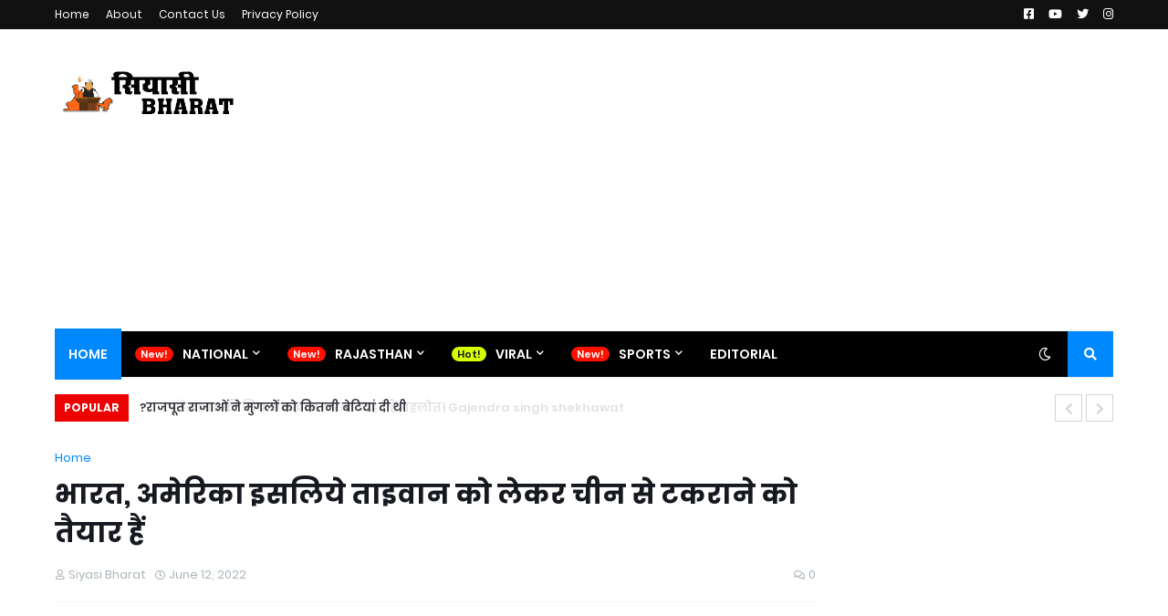

--- FILE ---
content_type: text/html; charset=utf-8
request_url: https://www.google.com/recaptcha/api2/aframe
body_size: 267
content:
<!DOCTYPE HTML><html><head><meta http-equiv="content-type" content="text/html; charset=UTF-8"></head><body><script nonce="FvfrXYyI02bZqxvHdeokYg">/** Anti-fraud and anti-abuse applications only. See google.com/recaptcha */ try{var clients={'sodar':'https://pagead2.googlesyndication.com/pagead/sodar?'};window.addEventListener("message",function(a){try{if(a.source===window.parent){var b=JSON.parse(a.data);var c=clients[b['id']];if(c){var d=document.createElement('img');d.src=c+b['params']+'&rc='+(localStorage.getItem("rc::a")?sessionStorage.getItem("rc::b"):"");window.document.body.appendChild(d);sessionStorage.setItem("rc::e",parseInt(sessionStorage.getItem("rc::e")||0)+1);localStorage.setItem("rc::h",'1769822458588');}}}catch(b){}});window.parent.postMessage("_grecaptcha_ready", "*");}catch(b){}</script></body></html>